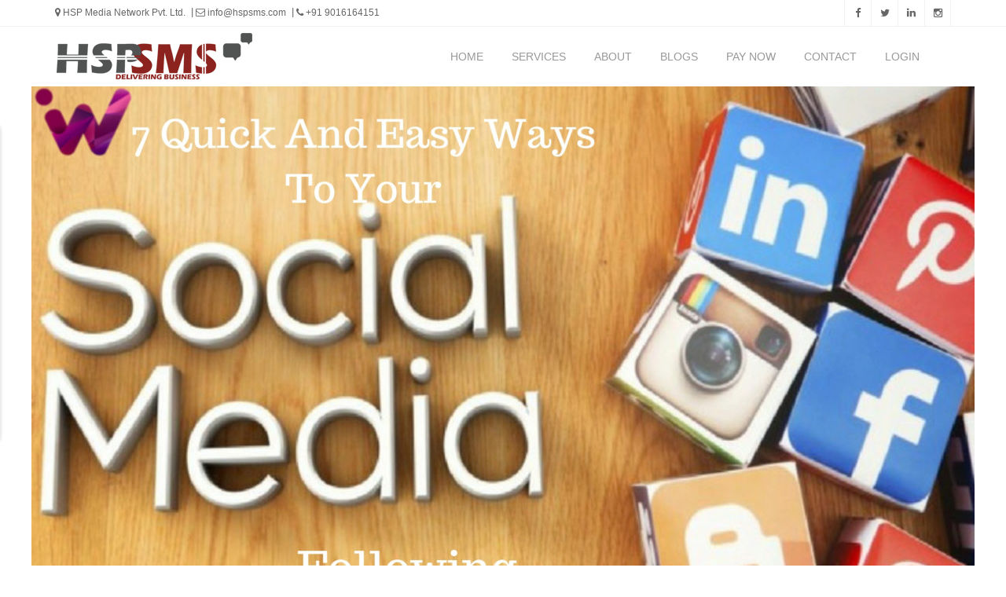

--- FILE ---
content_type: text/html; charset=UTF-8
request_url: https://hspsms.com/7-quick-and-easy-ways-to-your-social-media-following/
body_size: 11132
content:
<!doctype html>

<!--[if IE 8 ]><html class="ie ie8" lang="en"> <![endif]-->

<!--[if (gte IE 9)|!(IE)]><html lang="en" class="no-js"> <![endif]-->

<html lang="en">

<head>

<!-- Google Tag Manager -->
<script>(function(w,d,s,l,i){w[l]=w[l]||[];w[l].push({'gtm.start':
new Date().getTime(),event:'gtm.js'});var f=d.getElementsByTagName(s)[0],
j=d.createElement(s),dl=l!='dataLayer'?'&l='+l:'';j.async=true;j.src=
'https://www.googletagmanager.com/gtm.js?id='+i+dl;f.parentNode.insertBefore(j,f);
})(window,document,'script','dataLayer','GTM-K4M9RTJ');</script>
<!-- End Google Tag Manager -->

<script data-ad-client="ca-pub-5447381974357181" async src="https://pagead2.googlesyndication.com/pagead/js/adsbygoogle.js"></script>

<script>(function(html){html.className = html.className.replace(/\bno-js\b/,'js')})(document.documentElement);</script>
<title>7 Quick and Easy Ways To Your Social Media Following</title>

<!-- This site is optimized with the Yoast SEO plugin v3.3.1 - https://yoast.com/wordpress/plugins/seo/ -->
<meta name="description" content="Here are 7 easy methods to increase your social media following and giving the exposure your brand actually deserves."/>
<meta name="robots" content="noodp"/>
<meta name="keywords" content="Social Media, Social Media Following, Social Media Tricks"/>
<link rel="canonical" href="https://hspsms.com/7-quick-and-easy-ways-to-your-social-media-following/" />
<meta property="og:locale" content="en_US" />
<meta property="og:type" content="article" />
<meta property="og:title" content="7 Quick and Easy Ways To Your Social Media Following" />
<meta property="og:description" content="Here are 7 easy methods to increase your social media following and giving the exposure your brand actually deserves." />
<meta property="og:url" content="https://hspsms.com/7-quick-and-easy-ways-to-your-social-media-following/" />
<meta property="article:section" content="Blog_cat" />
<meta property="article:published_time" content="2018-10-08T12:53:01+00:00" />
<meta property="og:image" content="https://hspsms.com/wp-content/uploads/2018/10/7-Quick-and-Easy-Ways-To-Your-Social-Media-Following.jpg" />
<meta property="og:image:width" content="1920" />
<meta property="og:image:height" content="1080" />
<meta name="twitter:card" content="summary" />
<meta name="twitter:description" content="Here are 7 easy methods to increase your social media following and giving the exposure your brand actually deserves." />
<meta name="twitter:title" content="7 Quick and Easy Ways To Your Social Media Following" />
<meta name="twitter:image" content="https://hspsms.com/wp-content/uploads/2018/10/7-Quick-and-Easy-Ways-To-Your-Social-Media-Following.jpg" />
<!-- / Yoast SEO plugin. -->

<link rel="alternate" type="application/rss+xml" title=" &raquo; Feed" href="https://hspsms.com/feed/" />
<link rel="alternate" type="application/rss+xml" title=" &raquo; Comments Feed" href="https://hspsms.com/comments/feed/" />
<link rel="alternate" type="application/rss+xml" title=" &raquo; 7 Quick and Easy Ways To Your Social Media Following Comments Feed" href="https://hspsms.com/7-quick-and-easy-ways-to-your-social-media-following/feed/" />
		<script type="text/javascript">
			window._wpemojiSettings = {"baseUrl":"https:\/\/s.w.org\/images\/core\/emoji\/72x72\/","ext":".png","source":{"concatemoji":"https:\/\/hspsms.com\/wp-includes\/js\/wp-emoji-release.min.js?ver=4.5.32"}};
			!function(e,o,t){var a,n,r;function i(e){var t=o.createElement("script");t.src=e,t.type="text/javascript",o.getElementsByTagName("head")[0].appendChild(t)}for(r=Array("simple","flag","unicode8","diversity"),t.supports={everything:!0,everythingExceptFlag:!0},n=0;n<r.length;n++)t.supports[r[n]]=function(e){var t,a,n=o.createElement("canvas"),r=n.getContext&&n.getContext("2d"),i=String.fromCharCode;if(!r||!r.fillText)return!1;switch(r.textBaseline="top",r.font="600 32px Arial",e){case"flag":return r.fillText(i(55356,56806,55356,56826),0,0),3e3<n.toDataURL().length;case"diversity":return r.fillText(i(55356,57221),0,0),a=(t=r.getImageData(16,16,1,1).data)[0]+","+t[1]+","+t[2]+","+t[3],r.fillText(i(55356,57221,55356,57343),0,0),a!=(t=r.getImageData(16,16,1,1).data)[0]+","+t[1]+","+t[2]+","+t[3];case"simple":return r.fillText(i(55357,56835),0,0),0!==r.getImageData(16,16,1,1).data[0];case"unicode8":return r.fillText(i(55356,57135),0,0),0!==r.getImageData(16,16,1,1).data[0]}return!1}(r[n]),t.supports.everything=t.supports.everything&&t.supports[r[n]],"flag"!==r[n]&&(t.supports.everythingExceptFlag=t.supports.everythingExceptFlag&&t.supports[r[n]]);t.supports.everythingExceptFlag=t.supports.everythingExceptFlag&&!t.supports.flag,t.DOMReady=!1,t.readyCallback=function(){t.DOMReady=!0},t.supports.everything||(a=function(){t.readyCallback()},o.addEventListener?(o.addEventListener("DOMContentLoaded",a,!1),e.addEventListener("load",a,!1)):(e.attachEvent("onload",a),o.attachEvent("onreadystatechange",function(){"complete"===o.readyState&&t.readyCallback()})),(a=t.source||{}).concatemoji?i(a.concatemoji):a.wpemoji&&a.twemoji&&(i(a.twemoji),i(a.wpemoji)))}(window,document,window._wpemojiSettings);
		</script>
		<style type="text/css">
img.wp-smiley,
img.emoji {
	display: inline !important;
	border: none !important;
	box-shadow: none !important;
	height: 1em !important;
	width: 1em !important;
	margin: 0 .07em !important;
	vertical-align: -0.1em !important;
	background: none !important;
	padding: 0 !important;
}
</style>
<link rel='stylesheet' id='aptf-bxslider-css'  href='https://hspsms.com/wp-content/plugins/accesspress-twitter-feed/css/jquery.bxslider.css?ver=1.6.9' type='text/css' media='all' />
<link rel='stylesheet' id='aptf-front-css-css'  href='https://hspsms.com/wp-content/plugins/accesspress-twitter-feed/css/frontend.css?ver=1.6.9' type='text/css' media='all' />
<link rel='stylesheet' id='aptf-font-css-css'  href='https://hspsms.com/wp-content/plugins/accesspress-twitter-feed/css/fonts.css?ver=1.6.9' type='text/css' media='all' />
<link rel='stylesheet' id='contact-form-7-css'  href='https://hspsms.com/wp-content/plugins/contact-form-7/includes/css/styles.css?ver=4.4.2' type='text/css' media='all' />
<link rel='stylesheet' id='twentysixteen-fonts-css'  href='https://fonts.googleapis.com/css?family=Merriweather%3A400%2C700%2C900%2C400italic%2C700italic%2C900italic%7CMontserrat%3A400%2C700%7CInconsolata%3A400&#038;subset=latin%2Clatin-ext' type='text/css' media='all' />
<link rel='stylesheet' id='genericons-css'  href='https://hspsms.com/wp-content/themes/twentysixteen/genericons/genericons.css?ver=3.4.1' type='text/css' media='all' />
<link rel='stylesheet' id='twentysixteen-style-css'  href='https://hspsms.com/wp-content/themes/twentysixteen/style.css?ver=4.5.32' type='text/css' media='all' />
<!--[if lt IE 10]>
<link rel='stylesheet' id='twentysixteen-ie-css'  href='https://hspsms.com/wp-content/themes/twentysixteen/css/ie.css?ver=20160412' type='text/css' media='all' />
<![endif]-->
<!--[if lt IE 9]>
<link rel='stylesheet' id='twentysixteen-ie8-css'  href='https://hspsms.com/wp-content/themes/twentysixteen/css/ie8.css?ver=20160412' type='text/css' media='all' />
<![endif]-->
<!--[if lt IE 8]>
<link rel='stylesheet' id='twentysixteen-ie7-css'  href='https://hspsms.com/wp-content/themes/twentysixteen/css/ie7.css?ver=20160412' type='text/css' media='all' />
<![endif]-->
<!-- This site uses the Google Analytics by MonsterInsights plugin v6.1.7 - Using Analytics tracking - https://www.monsterinsights.com/ -->
<script type="text/javascript" data-cfasync="false">
	/* Function to detect opted out users */
	function __gaTrackerIsOptedOut() {
		return document.cookie.indexOf(disableStr + '=true') > -1;
	}

	/* Disable tracking if the opt-out cookie exists. */
	var disableStr = 'ga-disable-UA-73842659-1';
	if ( __gaTrackerIsOptedOut() ) {
		window[disableStr] = true;
	}

	/* Opt-out function */
	function __gaTrackerOptout() {
	  document.cookie = disableStr + '=true; expires=Thu, 31 Dec 2099 23:59:59 UTC; path=/';
	  window[disableStr] = true;
	}

	(function(i,s,o,g,r,a,m){i['GoogleAnalyticsObject']=r;i[r]=i[r]||function(){
		(i[r].q=i[r].q||[]).push(arguments)},i[r].l=1*new Date();a=s.createElement(o),
		m=s.getElementsByTagName(o)[0];a.async=1;a.src=g;m.parentNode.insertBefore(a,m)
	})(window,document,'script','//www.google-analytics.com/analytics.js','__gaTracker');

	__gaTracker('create', 'UA-73842659-1', 'auto');
	__gaTracker('set', 'forceSSL', true);
	__gaTracker('set', 'anonymizeIp', true);
	__gaTracker('send','pageview');
</script>
<!-- / Google Analytics by MonsterInsights -->
<script type='text/javascript' src='https://hspsms.com/wp-includes/js/jquery/jquery.js?ver=1.12.4'></script>
<script type='text/javascript' src='https://hspsms.com/wp-includes/js/jquery/jquery-migrate.min.js?ver=1.4.1'></script>
<script type='text/javascript' src='https://hspsms.com/wp-content/plugins/accesspress-twitter-feed/js/jquery.bxslider.min.js?ver=1.6.9'></script>
<script type='text/javascript' src='https://hspsms.com/wp-content/plugins/accesspress-twitter-feed/js/frontend.js?ver=1.6.9'></script>
<!--[if lt IE 9]>
<script type='text/javascript' src='https://hspsms.com/wp-content/themes/twentysixteen/js/html5.js?ver=3.7.3'></script>
<![endif]-->
<link rel='https://api.w.org/' href='https://hspsms.com/wp-json/' />
<link rel="EditURI" type="application/rsd+xml" title="RSD" href="https://hspsms.com/xmlrpc.php?rsd" />
<link rel="wlwmanifest" type="application/wlwmanifest+xml" href="https://hspsms.com/wp-includes/wlwmanifest.xml" /> 
<meta name="generator" content="WordPress 4.5.32" />
<link rel='shortlink' href='https://hspsms.com/?p=1137' />
<link rel="alternate" type="application/json+oembed" href="https://hspsms.com/wp-json/oembed/1.0/embed?url=https%3A%2F%2Fhspsms.com%2F7-quick-and-easy-ways-to-your-social-media-following%2F" />
<link rel="alternate" type="text/xml+oembed" href="https://hspsms.com/wp-json/oembed/1.0/embed?url=https%3A%2F%2Fhspsms.com%2F7-quick-and-easy-ways-to-your-social-media-following%2F&#038;format=xml" />
	<style type="text/css" id="twentysixteen-header-css">
		.site-branding {
			margin: 0 auto 0 0;
		}

		.site-branding .site-title,
		.site-description {
			clip: rect(1px, 1px, 1px, 1px);
			position: absolute;
		}
	</style>
	<meta charset="utf-8">

<!-- Responsive Metatag -->

<meta name="viewport" content="width=device-width, initial-scale=1, maximum-scale=1">
<meta name="google-site-verification" content="eGeyXwmVXptrZsbU3AoAMU77rakvXeDPFDh921SPpiI" />
<script data-ad-client="ca-pub-5447381974357181" async src="https://pagead2.googlesyndication.com/pagead/js/adsbygoogle.js"></script>
<!-- Bootstrap CSS  -->


<link rel="stylesheet" href="https://hspsms.com/wp-content/themes/twentysixteen/asset/css/bootstrap.min.css" type="text/css" media="screen">

<!-- Font Awesome CSS -->

<link rel="stylesheet" href="https://hspsms.com/wp-content/themes/twentysixteen/css/font-awesome.min.css" type="text/css" media="screen">

<!-- Slicknav -->

<link rel="stylesheet" type="text/css" href="https://hspsms.com/wp-content/themes/twentysixteen/css/slicknav.css" media="screen">

<!-- Margo CSS Styles  -->

<link rel="stylesheet" type="text/css" href="https://hspsms.com/wp-content/themes/twentysixteen/style.css" media="screen">

<!-- Responsive CSS Styles  -->

<link rel="stylesheet" type="text/css" href="https://hspsms.com/wp-content/themes/twentysixteen/css/responsive.css" media="screen">

<!-- Css3 Transitions Styles  -->

<link rel="stylesheet" type="text/css" href="https://hspsms.com/wp-content/themes/twentysixteen/css/animate.css" media="screen">

<!-- Color CSS Styles  -->

<link rel="stylesheet" type="text/css" href="https://hspsms.com/wp-content/themes/twentysixteen/css/colors/red.css" title="red" media="screen" />

<link rel="stylesheet" type="text/css" href="https://hspsms.com/wp-content/themes/twentysixteen/css/colors/jade.css" title="jade" media="screen" />

<link rel="stylesheet" type="text/css" href="https://hspsms.com/wp-content/themes/twentysixteen/css/colors/green.css" title="green" media="screen" />

<link rel="stylesheet" type="text/css" href="https://hspsms.com/wp-content/themes/twentysixteen/css/colors/blue.css" title="blue" media="screen" />

<link rel="stylesheet" type="text/css" href="https://hspsms.com/wp-content/themes/twentysixteen/css/colors/beige.css" title="beige" media="screen" />

<link rel="stylesheet" type="text/css" href="https://hspsms.com/wp-content/themes/twentysixteen/css/colors/cyan.css" title="cyan" media="screen" />

<link rel="stylesheet" type="text/css" href="https://hspsms.com/wp-content/themes/twentysixteen/css/colors/orange.css" title="orange" media="screen" />

<link rel="stylesheet" type="text/css" href="https://hspsms.com/wp-content/themes/twentysixteen/css/colors/peach.css" title="peach" media="screen" />

<link rel="stylesheet" type="text/css" href="https://hspsms.com/wp-content/themes/twentysixteen/css/colors/pink.css" title="pink" media="screen" />

<link rel="stylesheet" type="text/css" href="https://hspsms.com/wp-content/themes/twentysixteen/css/colors/purple.css" title="purple" media="screen" />

<link rel="stylesheet" type="text/css" href="https://hspsms.com/wp-content/themes/twentysixteen/css/colors/sky-blue.css" title="sky-blue" media="screen" />

<link rel="stylesheet" type="text/css" href="https://hspsms.com/wp-content/themes/twentysixteen/css/colors/yellow.css" title="yellow" media="screen" />

<!-- Margo JS  -->


<script type="text/javascript" src="https://hspsms.com/wp-content/themes/twentysixteen/js/jquery-2.1.4.min.js"></script>

<script type="text/javascript" src="https://hspsms.com/wp-content/themes/twentysixteen/js/jquery.migrate.js"></script>

<script type="text/javascript" src="https://hspsms.com/wp-content/themes/twentysixteen/js/modernizrr.js"></script>

<script type="text/javascript" src="https://hspsms.com/wp-content/themes/twentysixteen/asset/js/bootstrap.min.js"></script>

<script type="text/javascript" src="https://hspsms.com/wp-content/themes/twentysixteen/js/jquery.fitvids.js"></script>

<script type="text/javascript" src="https://hspsms.com/wp-content/themes/twentysixteen/js/owl.carousel.min.js"></script>

<script type="text/javascript" src="https://hspsms.com/wp-content/themes/twentysixteen/js/nivo-lightbox.min.js"></script>

<script type="text/javascript" src="https://hspsms.com/wp-content/themes/twentysixteen/js/jquery.isotope.min.js"></script>

<script type="text/javascript" src="https://hspsms.com/wp-content/themes/twentysixteen/js/jquery.appear.js"></script>

<script type="text/javascript" src="https://hspsms.com/wp-content/themes/twentysixteen/js/count-to.js"></script>

<script type="text/javascript" src="https://hspsms.com/wp-content/themes/twentysixteen/js/jquery.textillate.js"></script>

<script type="text/javascript" src="https://hspsms.com/wp-content/themes/twentysixteen/js/jquery.lettering.js"></script>

<script type="text/javascript" src="https://hspsms.com/wp-content/themes/twentysixteen/js/jquery.easypiechart.min.js"></script>

<script type="text/javascript" src="https://hspsms.com/wp-content/themes/twentysixteen/js/jquery.nicescroll.min.js"></script>

<script type="text/javascript" src="https://hspsms.com/wp-content/themes/twentysixteen/js/jquery.parallax.js"></script>

<script type="text/javascript" src="https://hspsms.com/wp-content/themes/twentysixteen/js/mediaelement-and-player.js"></script>

<script type="text/javascript" src="https://hspsms.com/wp-content/themes/twentysixteen/js/jquery.slicknav.js"></script>

<script type="text/javascript" src="https://hspsms.com/wp-content/themes/twentysixteen/js/insert_record.js"></script>



<!--[if IE 8]><script src="http://html5shiv.googlecode.com/svn/trunk/html5.js"></script><![endif]-->

<!--[if lt IE 9]><script src="http://html5shiv.googlecode.com/svn/trunk/html5.js"></script><![endif]-->



</head>

<body>

<!-- Google Tag Manager (noscript) -->
<noscript><iframe src="https://www.googletagmanager.com/ns.html?id=GTM-K4M9RTJ"
height="0" width="0" style="display:none;visibility:hidden"></iframe></noscript>
<!-- End Google Tag Manager (noscript) -->



<!----Start Leave/Stay Script---->

<script>

/*window.onbeforeunload = function(){

    return "Do you want to leave ?"

}



// A jQuery event (I think), which is triggered after "onbeforeunload"

$(window).unload(function(){

    //I will call my method

});
*/
</script>

<!----End   Leave/Stay Script---->



<!-- Full Body Container -->

<div id="container">

<!-- Start Header Section -->

<div class="hidden-header"></div>

<header class="clearfix">

  <!-- Start Top Bar -->

  <div class="top-bar">

    <div class="container">

      <div class="row">

        <div class="col-md-7">

          <!-- Start Contact Info -->

          <ul class="contact-details">

            <li><a href="#"><i class="fa fa-map-marker"></i> HSP Media Network Pvt. Ltd.</a> </li>

            <li><a href="#"><i class="fa fa-envelope-o"></i> <span class="__cf_email__" data-cfemail="d1b8bfb7be91b9a2a1a2bca2ffb2bebc">[email&#160;protected]</span></a> </li>

            <li><a href="#"><i class="fa fa-phone"></i> +91 9016164151</a> </li>

          </ul>

          <!-- End Contact Info -->

        </div>

        <!-- .col-md-6 -->

        <div class="col-md-5">

          <!-- Start Social Links -->

          <ul class="social-list">

            <li> <a class="facebook itl-tooltip" data-placement="bottom" title="Facebook" href="https://www.facebook.com/HSPMediaNetwork"><i class="fa fa-facebook"></i></a> </li>

            <li> <a class="twitter itl-tooltip" data-placement="bottom" title="Twitter" href="https://twitter.com/hspmedianetwork"><i class="fa fa-twitter"></i></a> </li>

            <li> <a class="linkdin itl-tooltip" data-placement="bottom" title="Linkedin" href="https://www.linkedin.com/company/hsp-media-network"><i class="fa fa-linkedin"></i></a> </li>

            <li> <a class="instgram itl-tooltip" data-placement="bottom" title="Instagram" href="https://www.instagram.com/hsp_media_network"><i class="fa fa-instagram"></i></a> </li>

           

          </ul>

          <!-- End Social Links -->

        </div>

        <!-- .col-md-6 -->

      </div>

      <!-- .row -->

    </div>

    <!-- .container -->

  </div>

  <!-- .top-bar -->

  <!-- End Top Bar -->

  <!-- Start  Logo & Naviagtion  -->

  <div class="navbar navbar-default navbar-top">

    <div class="container">

      <div class="navbar-header">

        <!-- Stat Toggle Nav Link For Mobiles -->

        <button type="button" class="navbar-toggle" data-toggle="collapse" data-target=".navbar-collapse"> <i class="fa fa-bars"></i> </button>

        <!-- End Toggle Nav Link For Mobiles -->

        <a class="navbar-brand" href="https://hspsms.com/"> <img alt="" src="https://hspsms.com/wp-content/themes/twentysixteen/images/logo-main.png" style="margin-top: -22px;padding: 1px;display: block;"> </a> </div>

      <div class="navbar-collapse collapse">

        <!-- Stat Search -->

        <div class="search-side"> <a class="show-search"><i class="fa fa-search"></i></a>

          <div class="search-form">

            <form autocomplete="off" role="search" method="get" class="searchform" action="#">

              <input type="text" value="" name="s" id="s" placeholder="Search the site...">

            </form>

          </div>

        </div>

        <!-- End Search -->

        <!-- Start Navigation List -->

        <!--<ul class="nav navbar-nav navbar-right">

          <li> <a class="active" href="">Home</a>

          <li> <a href="/about">About</a></li>

          <li> <a href="#">Shortcodes</a></li>

          <li> <a href="portfolio-3.html">Portfolio</a>

            <ul class="dropdown">

              <li><a href="portfolio-2.html">2 Columns</a> </li>

              <li><a href="portfolio-3.html">3 Columns</a> </li>

              <li><a href="portfolio-4.html">4 Columns</a> </li>

              <li><a href="single-project.html">Single Project</a> </li>

            </ul>

          </li>

          <li> <a href="blog.html">Blog</a>

            <ul class="dropdown">

              <li><a href="blog.html">Blog - right Sidebar</a> </li>

              <li><a href="blog-left-sidebar.html">Blog - Left Sidebar</a> </li>

              <li><a href="single-post.html">Blog Single Post</a> </li>

            </ul>

          </li>

          <li><a href="contact.html">Contact</a> </li>

        </ul>-->

		

		

		

		

		<div class="menu-menu-container"><ul id="menu-menu" class="nav navbar-nav navbar-right"><li id="menu-item-13" class="menu-item menu-item-type-post_type menu-item-object-page menu-item-13"><a href="https://hspsms.com/">HOME</a></li>
<li id="menu-item-384" class="menu-item menu-item-type-custom menu-item-object-custom menu-item-has-children menu-item-384"><a href="#">SERVICES</a>
<ul class="sub-menu">
	<li id="menu-item-93" class="menu-item menu-item-type-post_type menu-item-object-page menu-item-93"><a href="https://hspsms.com/bulk-sms-company/">BULK SMS &#038; VOICE SMS</a></li>
	<li id="menu-item-101" class="menu-item menu-item-type-post_type menu-item-object-page menu-item-101"><a href="https://hspsms.com/media-marketing-services/">MEDIA MARKETING</a></li>
	<li id="menu-item-1223" class="menu-item menu-item-type-post_type menu-item-object-page menu-item-1223"><a href="https://hspsms.com/social-media-marketing-services/">SOCIAL MEDIA MARKETING</a></li>
	<li id="menu-item-383" class="menu-item menu-item-type-post_type menu-item-object-page menu-item-383"><a href="https://hspsms.com/missed-call-alert-services-india/">MISSED CALL ALERT</a></li>
	<li id="menu-item-1081" class="menu-item menu-item-type-post_type menu-item-object-page menu-item-1081"><a href="https://hspsms.com/bulk-email-marketing-service/">BULK EMAIL MARKETING</a></li>
	<li id="menu-item-897" class="menu-item menu-item-type-post_type menu-item-object-page menu-item-897"><a href="https://hspsms.com/ivr-service-provider/">IVR</a></li>
	<li id="menu-item-900" class="menu-item menu-item-type-post_type menu-item-object-page menu-item-900"><a href="https://hspsms.com/toll-free-service-provider-india/">TOLLFREE</a></li>
	<li id="menu-item-1861" class="menu-item menu-item-type-custom menu-item-object-custom menu-item-home menu-item-1861"><a href="https://hspsms.com/">RCS</a></li>
</ul>
</li>
<li id="menu-item-12" class="menu-item menu-item-type-post_type menu-item-object-page menu-item-12"><a href="https://hspsms.com/about/">ABOUT</a></li>
<li id="menu-item-705" class="menu-item menu-item-type-post_type menu-item-object-page menu-item-705"><a href="https://hspsms.com/blogs/">BLOGS</a></li>
<li id="menu-item-232" class="menu-item menu-item-type-post_type menu-item-object-page menu-item-232"><a href="https://hspsms.com/pay-now/">PAY NOW</a></li>
<li id="menu-item-14" class="menu-item menu-item-type-post_type menu-item-object-page menu-item-14"><a href="https://hspsms.com/contact/">CONTACT</a></li>
<li id="menu-item-17" class="menu-item menu-item-type-custom menu-item-object-custom menu-item-has-children menu-item-17"><a href="#">LOGIN</a>
<ul class="sub-menu">
	<li id="menu-item-18" class="menu-item menu-item-type-custom menu-item-object-custom menu-item-18"><a href="http://sms.hspsms.com" onclick="__gaTracker('send', 'event', 'outbound-menu', 'http://sms.hspsms.com', 'Bulk SMS &#038; Voice SMS');" target="_blank">Bulk SMS &#038; Voice SMS</a></li>
	<li id="menu-item-19" class="menu-item menu-item-type-custom menu-item-object-custom menu-item-19"><a href="http://misscall.hspsms.com" onclick="__gaTracker('send', 'event', 'outbound-menu', 'http://misscall.hspsms.com', 'Misscall');" target="_blank">Misscall</a></li>
	<li id="menu-item-20" class="menu-item menu-item-type-custom menu-item-object-custom menu-item-20"><a href="http://misscall.hspsms.com" onclick="__gaTracker('send', 'event', 'outbound-menu', 'http://misscall.hspsms.com', 'Tollfree');" target="_blank">Tollfree</a></li>
	<li id="menu-item-875" class="menu-item menu-item-type-custom menu-item-object-custom menu-item-875"><a href="http://sms.hspsms.com/login" onclick="__gaTracker('send', 'event', 'outbound-menu', 'http://sms.hspsms.com/login', 'SMPP');" target="_blank">SMPP</a></li>
	<li id="menu-item-876" class="menu-item menu-item-type-custom menu-item-object-custom menu-item-876"><a href="http://misscall.hspsms.com/">IVR</a></li>
</ul>
</li>
</ul></div>
		

		

		

		

		

		

		

		

		

		

		

        <!-- End Navigation List -->

      </div>

    </div>

    <!-- Mobile Menu Start -->

    
	<div class="menu-menu-container"><ul id="menu-menu-1" class="wpb-mobile-menu"><li class="menu-item menu-item-type-post_type menu-item-object-page menu-item-13"><a href="https://hspsms.com/">HOME</a></li>
<li class="menu-item menu-item-type-custom menu-item-object-custom menu-item-has-children menu-item-384"><a href="#">SERVICES</a>
<ul class="sub-menu">
	<li class="menu-item menu-item-type-post_type menu-item-object-page menu-item-93"><a href="https://hspsms.com/bulk-sms-company/">BULK SMS &#038; VOICE SMS</a></li>
	<li class="menu-item menu-item-type-post_type menu-item-object-page menu-item-101"><a href="https://hspsms.com/media-marketing-services/">MEDIA MARKETING</a></li>
	<li class="menu-item menu-item-type-post_type menu-item-object-page menu-item-1223"><a href="https://hspsms.com/social-media-marketing-services/">SOCIAL MEDIA MARKETING</a></li>
	<li class="menu-item menu-item-type-post_type menu-item-object-page menu-item-383"><a href="https://hspsms.com/missed-call-alert-services-india/">MISSED CALL ALERT</a></li>
	<li class="menu-item menu-item-type-post_type menu-item-object-page menu-item-1081"><a href="https://hspsms.com/bulk-email-marketing-service/">BULK EMAIL MARKETING</a></li>
	<li class="menu-item menu-item-type-post_type menu-item-object-page menu-item-897"><a href="https://hspsms.com/ivr-service-provider/">IVR</a></li>
	<li class="menu-item menu-item-type-post_type menu-item-object-page menu-item-900"><a href="https://hspsms.com/toll-free-service-provider-india/">TOLLFREE</a></li>
	<li class="menu-item menu-item-type-custom menu-item-object-custom menu-item-home menu-item-1861"><a href="https://hspsms.com/">RCS</a></li>
</ul>
</li>
<li class="menu-item menu-item-type-post_type menu-item-object-page menu-item-12"><a href="https://hspsms.com/about/">ABOUT</a></li>
<li class="menu-item menu-item-type-post_type menu-item-object-page menu-item-705"><a href="https://hspsms.com/blogs/">BLOGS</a></li>
<li class="menu-item menu-item-type-post_type menu-item-object-page menu-item-232"><a href="https://hspsms.com/pay-now/">PAY NOW</a></li>
<li class="menu-item menu-item-type-post_type menu-item-object-page menu-item-14"><a href="https://hspsms.com/contact/">CONTACT</a></li>
<li class="menu-item menu-item-type-custom menu-item-object-custom menu-item-has-children menu-item-17"><a href="#">LOGIN</a>
<ul class="sub-menu">
	<li class="menu-item menu-item-type-custom menu-item-object-custom menu-item-18"><a href="http://sms.hspsms.com" onclick="__gaTracker('send', 'event', 'outbound-menu', 'http://sms.hspsms.com', 'Bulk SMS &#038; Voice SMS');" target="_blank">Bulk SMS &#038; Voice SMS</a></li>
	<li class="menu-item menu-item-type-custom menu-item-object-custom menu-item-19"><a href="http://misscall.hspsms.com" onclick="__gaTracker('send', 'event', 'outbound-menu', 'http://misscall.hspsms.com', 'Misscall');" target="_blank">Misscall</a></li>
	<li class="menu-item menu-item-type-custom menu-item-object-custom menu-item-20"><a href="http://misscall.hspsms.com" onclick="__gaTracker('send', 'event', 'outbound-menu', 'http://misscall.hspsms.com', 'Tollfree');" target="_blank">Tollfree</a></li>
	<li class="menu-item menu-item-type-custom menu-item-object-custom menu-item-875"><a href="http://sms.hspsms.com/login" onclick="__gaTracker('send', 'event', 'outbound-menu', 'http://sms.hspsms.com/login', 'SMPP');" target="_blank">SMPP</a></li>
	<li class="menu-item menu-item-type-custom menu-item-object-custom menu-item-876"><a href="http://misscall.hspsms.com/">IVR</a></li>
</ul>
</li>
</ul></div>
    <!-- Mobile Menu End -->

  </div>

  <!-- End Header Logo & Naviagtion -->

</header>

<!-- End Header Section -->


<div id="primary" class="content-area">
	<main id="main" class="site-main" role="main">
		
<article id="post-1137" class="post-1137 post type-post status-publish format-standard has-post-thumbnail hentry category-blog_cat category-digital-marketing category-social-media category-social-media-marketing">
	<header class="entry-header">
		<h1 class="entry-title">7 Quick and Easy Ways To Your Social Media Following</h1>	</header><!-- .entry-header -->

	
	
	<div class="post-thumbnail">
		<img width="1200" height="675" src="https://hspsms.com/wp-content/uploads/2018/10/7-Quick-and-Easy-Ways-To-Your-Social-Media-Following-1200x675.jpg" class="attachment-post-thumbnail size-post-thumbnail wp-post-image" alt="7 Quick and Easy Ways To Your Social Media Following" srcset="https://hspsms.com/wp-content/uploads/2018/10/7-Quick-and-Easy-Ways-To-Your-Social-Media-Following-1200x675.jpg 1200w, https://hspsms.com/wp-content/uploads/2018/10/7-Quick-and-Easy-Ways-To-Your-Social-Media-Following-300x169.jpg 300w, https://hspsms.com/wp-content/uploads/2018/10/7-Quick-and-Easy-Ways-To-Your-Social-Media-Following-768x432.jpg 768w, https://hspsms.com/wp-content/uploads/2018/10/7-Quick-and-Easy-Ways-To-Your-Social-Media-Following-1024x576.jpg 1024w" sizes="(max-width: 709px) 85vw, (max-width: 909px) 67vw, (max-width: 1362px) 88vw, 1200px" />	</div><!-- .post-thumbnail -->

	
	<div class="entry-content">
		<div class="container">
<p>&nbsp;</p>
<h1>7 Quick and Easy Ways To Your Social Media Following</h1>
<p>&nbsp;</p>
<p style="text-align: justify;">Being a digital marketer is not at all easy. It’s not about putting random posts online or trying to spam your customers with useless content. It is about connecting effectively with the people and giving greater exposure to your products and services. As the internet becomes the domain of the common citizen where he/she spends most of his time, there can be no other place where you can increase the exposure of your company. It also helps to improve the image of your company and gives the interactive vibe, making customers feel that your company is much more approachable and friendly.</p>
<p>&nbsp;</p>
<p style="text-align: justify;">However, in order to increase your brand exposure, you need to have a good social media following. It’s not enough to amass a large number of likes on your post. The likes should have substance, that is, people should be intrigued and not just casually ignoring your content. People need to feel that this product is indeed something worth taking out the time and checking it out on in the virtual world. And for that, there are a Couple Of Tips you can follow.</p>
<p>&nbsp;</p>
<p style="text-align: justify;">Here are 7 easy methods to increase your social media following and giving the exposure your brand actually deserves:-</p>
<p>&nbsp;</p>
<h2>1.	Do proper blogging</h2>
<p>&nbsp;</p>
<p style="text-align: justify;">Yes, you may sneer and laugh, but when your blog produces good content; people automatically tend to look up to your opinions and trust them without any afterthought. Make your reputation solid and trustworthy, so that you can publish related content and rake in the customers. Publish good well-curated blogs which increase your standards and make you an instant hit among the people.</p>
<p>&nbsp;</p>
<h2>2.	Provide proper content</h2>
<p>&nbsp;</p>
<p style="text-align: justify;">The level of your blogs should always be high. You cannot slip up and publish any mediocre content on your website. It will be a negative influence of the customers and increase your field of exposure.</p>
<p>&nbsp;</p>
<h2>3.	Connect and collaborate with other digital marketing executives</h2>
<p>&nbsp;</p>
<p style="text-align: justify;">Sometimes, getting a good social media following on your own is very difficult. But if you really want to do well, you can always look for a little help.  Connect with other well-known social media influencers and do a product review together, this will bring in a larger customer base which will start to follow and look you up in their daily travels in the digital plane.</p>
<p>&nbsp;</p>
<h2>4.	Use various kinds of tools to bring up your social media division</h2>
<p>&nbsp;</p>
<p style="text-align: justify;">Your social media division will require a lot of hard work and quite some effort in order to be connected to a huge customer base. But with the improvement in technology, you can have an easier life. Starting from using live stream to connect to various kinds of feedback apps, many other tools of the internet will come in handy while increasing your social media following.</p>
<p>&nbsp;</p>
<h2>5.	Send proper emails</h2>
<p>&nbsp;</p>
<p style="text-align: justify;">There is no dearth of emails a company executive can send in order to secure your attention for the product. However if you want to be different, you will have to rise above the rest of them. Send good emails with proper concise content, attractive deals, intriguing offers, so that you don’t make it to the trash box in one go.</p>
<p>&nbsp;</p>
<h2>6.	Optimize your posts</h2>
<p>&nbsp;</p>
<p style="text-align: justify;">Share your posts and tweets in a way that they have relevance with old posts hence, successfully keeping your company in a good loop.</p>
<p>&nbsp;</p>
<h2>7.	Start a trend or create a contest</h2>
<p>&nbsp;</p>
<p style="text-align: justify;">People love to apply online games and contests. Take advantage of the customer base’s vanity to create a trend they will want to follow or a game they would love to join.</p>
<p>&nbsp;<br />
<strong>About The Author</strong><br />
&nbsp;</p>
<p style="text-align: justify;">Kavya gajjar is a Marketing Manager at AIS Technolabs which is Web design and Development Company, helping global businesses to grow by <a href="https://www.aistechnolabs.com/social-media-marketing-services/" rel="noopener" target="_blank">Social Media Agency</a> Services. I would love to share thoughts on Social Media Marketing Services and Game Design Development etc.</p>
</div>
	</div><!-- .entry-content -->

	<footer class="entry-footer">
		<span class="byline"><span class="author vcard"><img alt='' src='https://secure.gravatar.com/avatar/62d3d3e1b68ef70b487e8c256301f2e5?s=49&#038;d=blank&#038;r=g' srcset='https://secure.gravatar.com/avatar/62d3d3e1b68ef70b487e8c256301f2e5?s=98&amp;d=blank&amp;r=g 2x' class='avatar avatar-49 photo' height='49' width='49' /><span class="screen-reader-text">Author </span> <a class="url fn n" href="https://hspsms.com/author/admin/">admin</a></span></span><span class="posted-on"><span class="screen-reader-text">Posted on </span><a href="https://hspsms.com/7-quick-and-easy-ways-to-your-social-media-following/" rel="bookmark"><time class="entry-date published updated" datetime="2018-10-08T12:53:01+00:00">October 8, 2018</time></a></span><span class="cat-links"><span class="screen-reader-text">Categories </span><a href="https://hspsms.com/category/blog_cat/" rel="category tag">Blog_cat</a>, <a href="https://hspsms.com/category/digital-marketing/" rel="category tag">Digital Marketing</a>, <a href="https://hspsms.com/category/social-media/" rel="category tag">Social Media</a>, <a href="https://hspsms.com/category/social-media-marketing/" rel="category tag">Social Media Marketing</a></span>			</footer><!-- .entry-footer -->
</article><!-- #post-## -->

<div id="comments" class="comments-area">

	
	
					<div id="respond" class="comment-respond">
			<h2 id="reply-title" class="comment-reply-title">Leave a Reply <small><a rel="nofollow" id="cancel-comment-reply-link" href="/7-quick-and-easy-ways-to-your-social-media-following/#respond" style="display:none;">Cancel reply</a></small></h2>				<form action="https://hspsms.com/wp-comments-post.php" method="post" id="commentform" class="comment-form" novalidate>
					<p class="comment-notes"><span id="email-notes">Your email address will not be published.</span></p><p class="comment-form-comment"><label for="comment">Comment</label> <textarea id="comment" name="comment" cols="45" rows="8" maxlength="65525" aria-required="true" required="required"></textarea></p><p class="comment-form-author"><label for="author">Name</label> <input id="author" name="author" type="text" value="" size="30" maxlength="245" /></p>
<p class="comment-form-email"><label for="email">Email</label> <input id="email" name="email" type="email" value="" size="30" maxlength="100" aria-describedby="email-notes" /></p>
<p class="comment-form-url"><label for="url">Website</label> <input id="url" name="url" type="url" value="" size="30" maxlength="200" /></p>
<p class="form-submit"><input name="submit" type="submit" id="submit" class="submit" value="Post Comment" /> <input type='hidden' name='comment_post_ID' value='1137' id='comment_post_ID' />
<input type='hidden' name='comment_parent' id='comment_parent' value='0' />
</p>				</form>
					</div><!-- #respond -->
		
</div><!-- .comments-area -->

	<nav class="navigation post-navigation" role="navigation">
		<h2 class="screen-reader-text">Post navigation</h2>
		<div class="nav-links"><div class="nav-previous"><a href="https://hspsms.com/6-innovative-tips-help-social-media-audience-research/" rel="prev"><span class="meta-nav" aria-hidden="true">Previous</span> <span class="screen-reader-text">Previous post:</span> <span class="post-title">6 Innovative Tips that Help Your Social Media Audience Research</span></a></div><div class="nav-next"><a href="https://hspsms.com/how-small-business-can-improve-website-traffic-fast/" rel="next"><span class="meta-nav" aria-hidden="true">Next</span> <span class="screen-reader-text">Next post:</span> <span class="post-title">How small business can improve website traffic fast?</span></a></div></div>
	</nav>
	</main><!-- .site-main -->

	
</div><!-- .content-area -->


<!-- Start Footer Section -->


    <footer>

      <div class="container">

        <div class="row footer-widgets">
          <!-- Start Subscribe & Social Links Widget -->

          <div class="col-md-3 col-xs-12">

            <div class="footer-widget contact-widget">

             <h4>Get in touch<span class="head-line"></span></h4>

              

              <ul>

                <li><span>Address:</span> HSP Media Network,
501 – Santorini square,
Abhishree Complex, Bh, Prernatirth Derasar Rd,
Opp star bazar,Jodhpur Village,
Ahmedabad,Gujarat 380015, INDIA
</li>

                <li><span>CIN:</span> U73100GJ2024PTC154376</li>
				
				<li><span>GSTIN:</span> 24AAHCH4982L1Z4</li>
				
				<li><span>Missed Call:</span> +91 9016164151</li>

                <li><span>Email:</span> <a href="/cdn-cgi/l/email-protection" class="__cf_email__" data-cfemail="97fef9f1f8d7ffe4e7e4fae4b9f4f8fa">[email&#160;protected]</a></li>

             

              </ul>

            </div>

            <div class="footer-widget social-widget">

              <h4>Follow Us<span class="head-line"></span></h4>

              <ul class="social-icons">

                <li>

                  <a class="facebook" href="https://www.facebook.com/HSPMediaNetwork"><i class="fa fa-facebook"></i></a>

                </li>

                <li>

                  <a class="twitter" href="https://twitter.com/hspsmsindia"><i class="fa fa-twitter"></i></a>

                </li>

              

                <li>

                  <a class="linkdin" href="https://www.linkedin.com/company/hsp-media-network"><i class="fa fa-linkedin"></i></a>

                </li>
              

                <li>

                  <a class="instgram" href="https://www.instagram.com/hsp_media_network/"><i class="fa fa-instagram"></i></a>

                </li>

             
              </ul>

            </div>

          </div>

          <!-- .col-md-3 -->

          <!-- End Subscribe & Social Links Widget -->





          <!-- Start Twitter Widget -->

          <div class="col-md-3 col-xs-12">

            <div class="footer-widget twitter-widget">

              <h4>Twitter Feed<span class="head-line"></span></h4>

              
			  
			  
			  <!--Second-->
			   <ul>

                <li>
					<section id="aptf_slider_widget-2" class="widget widget_aptf_slider_widget"><h2 class="widget-title">HSPSMS</h2><p>Twitter API Under Maintenance</p>
        
</section>                </li>

              </ul>
			  <!--End-->
			  
			  
			  
			  
			  
			  
			  
			  
			  
			  
			  
			  
			  
			  <ul>
			  	<li></li>
			 </ul>

            </div>

          </div>

          <!-- .col-md-3 -->

          <!-- End Twitter Widget -->





          <!-- Start Flickr Widget -->

          <div class="col-md-3 col-xs-12">

            <!--<div class="footer-widget flickr-widget" style="padding-left: 80px;">-->
				<div class="footer-widget style="padding-left: 80px;">
		
              <h4>Links<span class="head-line"></span></h4>

              <ul class="flickr-list">

                <li>

                  <a href="https://hspsms.com/" class="lightbox">
					Home
                    
                  </a>

                </li>

                <li>

                  <a href="https://hspsms.com/about/" class="lightbox">

                    About

                  </a>

                </li>

                <li>

                  <a href="https://hspsms.com/bulk-sms-company/" class="lightbox">

                    Services

                  </a>

                </li>

                <li>

                  <a href="#" class="lightbox">

                    

                  </a>

                </li>

                <li>

                  <a href="#" class="lightbox">

                    

                  </a>

                </li>

                <li>

                  <a href="#" class="lightbox">


                  </a>

                </li>

                <li>

                  <a href="#" class="lightbox">

                  </a>

                </li>

                <li>

                  <a href="#" class="lightbox">

                  </a>

                </li>

                <li>

                  <a href="#" class="lightbox">
                  </a>

                </li>

              </ul>

            </div>

          </div>

          <!-- .col-md-3 -->

          <!-- End Flickr Widget -->





          <!-- Start Contact Widget -->

          <div class="col-md-3 col-xs-12">

            <div class="footer-widget contact-widget">

             <h4>Android Revolution<span class="head-line"></span></h4>

              

              <ul>

                <li><span>One of the 1st in India. Android Application for Bulk SMS</span>

                <li>We are proud to introduce our own Android App. Also get first of its kind white label Android Application.</li>

              

                <li><a href="https://play.google.com/store/apps/details?id=com.hsp.sms"><img alt=""  src="https://hspsms.com/wp-content/themes/twentysixteen/images/ar2.png"></a></li>

              

             </ul>

            </div>

          </div>

          <!-- .col-md-3 -->

          <!-- End Contact Widget -->





        </div>

        <!-- .row -->



        <!-- Start Copyright -->

        <div class="copyright-section">

          <div class="row">

            <div class="col-md-6">

              <p>&copy; 2015-2024 HSP Media Network - All Rights Reserved</p>

            </div>

            <!-- .col-md-6 -->

            <div class="col-md-6">

              <ul class="footer-nav">
			  
				<li><a href="https://hspsms.com/privacy-policy/">Privacy Policy</a>

                </li>

                <li><a href="https://hspsms.com/wp-content/uploads/2016/06/Undertaking-for-Transaction-Route-for-SMS-Account-Under-NCCPR.doc">NDA 1</a>

                </li>

                <li><a href="https://hspsms.com/wp-content/uploads/2016/06/undertaking-sms.docx">NDA 2</a>

                </li>

                <li><a href="https://hspsms.com/terms-conditions/">Terms & condition</a>

                </li>

              </ul>

            </div>

            <!-- .col-md-6 -->

          </div>

          <!-- .row -->

        </div>

        <!-- End Copyright -->



      </div>

    </footer>

    <!-- End Footer Section -->





  </div>

  <!-- End Full Body Container -->



  <!-- Go To Top Link -->

  <a href="#" class="back-to-top"><i class="fa fa-angle-up"></i></a>



  <div id="loader">

    <div class="spinner">

      <div class="dot1"></div>

      <div class="dot2"></div>

    </div>

  </div>



  <!-- Style Switcher -->

  <div class="switcher-box">

    <a class="open-switcher show-switcher"><i class="fa fa-cog fa-2x"></i></a>

    <h4>Style Switcher</h4>

    <span>12 Predefined Color Skins</span>

    <ul class="colors-list">

      <li>

        <a onClick="setActiveStyleSheet('blue'); return false;" title="Blue" class="blue"></a>

      </li>

      <li>

        <a onClick="setActiveStyleSheet('sky-blue'); return false;" title="Sky Blue" class="sky-blue"></a>

      </li>

      <li>

        <a onClick="setActiveStyleSheet('cyan'); return false;" title="Cyan" class="cyan"></a>

      </li>

      <li>

        <a onClick="setActiveStyleSheet('jade'); return false;" title="Jade" class="jade"></a>

      </li>

      <li>

        <a onClick="setActiveStyleSheet('green'); return false;" title="Green" class="green"></a>

      </li>

      <li>

        <a onClick="setActiveStyleSheet('purple'); return false;" title="Purple" class="purple"></a>

      </li>

      <li>

        <a onClick="setActiveStyleSheet('pink'); return false;" title="Pink" class="pink"></a>

      </li>

      <li>

        <a onClick="setActiveStyleSheet('red'); return false;" title="Red" class="red"></a>

      </li>

      <li>

        <a onClick="setActiveStyleSheet('orange'); return false;" title="Orange" class="orange"></a>

      </li>

      <li>

        <a onClick="setActiveStyleSheet('yellow'); return false;" title="Yellow" class="yellow"></a>

      </li>

      <li>

        <a onClick="setActiveStyleSheet('peach'); return false;" title="Peach" class="peach"></a>

      </li>

      <li>

        <a onClick="setActiveStyleSheet('beige'); return false;" title="Biege" class="beige"></a>

      </li>

    </ul>

    <span>Top Bar Color</span>

    <select id="topbar-style" class="topbar-style">

      <option value="1">Light (Default)</option>

      <option value="2">Dark</option>

      <option value="3">Color</option>

    </select>

    <span>Layout Style</span>

    <select id="layout-style" class="layout-style">

      <option value="1">Wide</option>

      <option value="2">Boxed</option>

    </select>

    <span>Patterns for Boxed Version</span>

    <ul class="bg-list">

      <li>

        <a href="#" class="bg1"></a>

      </li>

      <li>

        <a href="#" class="bg2"></a>

      </li>

      <li>

        <a href="#" class="bg3"></a>

      </li>

      <li>

        <a href="#" class="bg4"></a>

      </li>

      <li>

        <a href="#" class="bg5"></a>

      </li>

      <li>

        <a href="#" class="bg6"></a>

      </li>

      <li>

        <a href="#" class="bg7"></a>

      </li>

      <li>

        <a href="#" class="bg8"></a>

      </li>

      <li>

        <a href="#" class="bg9"></a>

      </li>

      <li>

        <a href="#" class="bg10"></a>

      </li>

      <li>

        <a href="#" class="bg11"></a>

      </li>

      <li>

        <a href="#" class="bg12"></a>

      </li>

      <li>

        <a href="#" class="bg13"></a>

      </li>

      <li>

        <a href="#" class="bg14"></a>

      </li>

    </ul>

  </div>


  <script data-cfasync="false" src="/cdn-cgi/scripts/5c5dd728/cloudflare-static/email-decode.min.js"></script><script type="text/javascript" src="https://hspsms.com/wp-content/themes/twentysixteen/js/script.js"></script>
<script defer src="https://static.cloudflareinsights.com/beacon.min.js/vcd15cbe7772f49c399c6a5babf22c1241717689176015" integrity="sha512-ZpsOmlRQV6y907TI0dKBHq9Md29nnaEIPlkf84rnaERnq6zvWvPUqr2ft8M1aS28oN72PdrCzSjY4U6VaAw1EQ==" data-cf-beacon='{"version":"2024.11.0","token":"c0a48e554fea4469b2e981eb95dd70d7","r":1,"server_timing":{"name":{"cfCacheStatus":true,"cfEdge":true,"cfExtPri":true,"cfL4":true,"cfOrigin":true,"cfSpeedBrain":true},"location_startswith":null}}' crossorigin="anonymous"></script>
</body>



</html>

--- FILE ---
content_type: text/html; charset=utf-8
request_url: https://www.google.com/recaptcha/api2/aframe
body_size: 184
content:
<!DOCTYPE HTML><html><head><meta http-equiv="content-type" content="text/html; charset=UTF-8"></head><body><script nonce="093zJXVaft09WYfaYTEB3Q">/** Anti-fraud and anti-abuse applications only. See google.com/recaptcha */ try{var clients={'sodar':'https://pagead2.googlesyndication.com/pagead/sodar?'};window.addEventListener("message",function(a){try{if(a.source===window.parent){var b=JSON.parse(a.data);var c=clients[b['id']];if(c){var d=document.createElement('img');d.src=c+b['params']+'&rc='+(localStorage.getItem("rc::a")?sessionStorage.getItem("rc::b"):"");window.document.body.appendChild(d);sessionStorage.setItem("rc::e",parseInt(sessionStorage.getItem("rc::e")||0)+1);localStorage.setItem("rc::h",'1768894212427');}}}catch(b){}});window.parent.postMessage("_grecaptcha_ready", "*");}catch(b){}</script></body></html>

--- FILE ---
content_type: text/css
request_url: https://hspsms.com/wp-content/themes/twentysixteen/css/colors/jade.css
body_size: 667
content:
a {
    color: #0bb586;
}

.accent-color {
	color: #0bb586;
}

.accent-color-bg {
	background-color: #0bb586;
}

.top-bar a:hover {
	color: #0bb586;
}

.section-overlay {
	background: rgba(11, 181, 134, 0.4);
}

.top-bar.color-bar {
	background-color: #0bb586;
}

.service-box .read-more {
	color: #0bb586;
}

a.main-button, input[type="submit"] {
	background-color: #0bb586;
}
.slicknav_btn {
  border-color: #0bb586;
}
.slicknav_btn:hover {
  background: #0bb586;
}
.slicknav_menu .slicknav_icon-bar {
  background: #0bb586;
}
.slicknav_nav a:hover,
.slicknav_nav .active {
  color: #0bb586;
}
.navbar-default .navbar-nav > li:hover > a,
.navbar-default .navbar-nav > li > a.active {
	color: #0bb586;
}

.dropdown > li:hover > a, .sup-dropdown li:hover > a {
	color: #0bb586;
}

.navbar-default .navbar-nav > li > a:after {
	background-color: #0bb586;
}

.navbar-default .navbar-nav > li > a.active, .navbar-default .navbar-nav > li:hover > a {
	border-color: #0bb586;
}

.dropdown  li a.active, .sup-dropdown li a.active {
	color: #0bb586;
}

ul.breadcrumbs li a:hover {
    color: #0bb586;
}

.full-width-recent-projects .portfolio-item:hover .portfolio-thumb .thumb-overlay {
	background-color: #0bb586;
}

.tp-caption.color-bg {
	background-color: #0bb586;
}

.team-member .member-socail a.mail:hover i {
	background-color: #0bb586;
}

.post-share a.mail:hover {
	background-color: #0bb586;
}

.progress .progress-bar.progress-bar-primary {
	background-color: #0bb586;
}

.latest-posts-classic .left-meta-post .post-type i {
	background-color: #0bb586;
}

.latest-posts-classic .post-title a:hover {
	color: #0bb586;
}

.latest-posts-classic .read-more {
	color: #0bb586;
}

.panel-title a {
	color: #0bb586;
}

.panel-title a:hover {
	color: #0bb586;
}

.milestone-block .milestone-icon {
	background-color: #0bb586;
}

.milestone-block .milestone-icon:after {
	background-color: #0bb586;
}

.milestone-block .milestone-number {
	color: #0bb586;
}

.pricing-tables .pricing-table.highlight-plan .plan-name h3 {
	//color: #0bb586;
}

.pricing-tables .pricing-table.highlight-plan .plan-signup {
    background-color: #0bb586;
}

.pricing-tables .pricing-table.highlight-plan .plan-name {
	background-color: #0bb586;
}

.btn-system {
	background-color: #0bb586;
}

.btn-system.border-btn {
	border-color: #0bb586;
	color: #0bb586;
}

.btn-system.border-btn:hover {
	background-color: #0bb586;
}

.btn-system.border-btn.btn-wite:hover {
	color: #0bb586;
}

.btn-system.btn-wite{
	color: #0bb586;
}

ul.icons-list li i {
	color: #0bb586;
}

.nav-tabs > li > a:hover, .nav-tabs > li > a:focus {
	background-color: #0bb586;
}

.nav-tabs > li.active > a, .nav-tabs > li.active > a:hover {
	color: #0bb586;
}

.icon-small {
	text-shadow: 0 0 0 #0bb586;
}

.icon-small:hover, .service-box:hover .icon-small {
	color: #0bb586;
}
.icon-medium {
	text-shadow: 0 0 0 #0bb586;
}

.icon-medium:hover, .service-box:hover .icon-medium {
	color: #0bb586;
}

.icon-large {
	text-shadow: 0 0 0 #0bb586;
}

.icon-large:hover, .service-box:hover .icon-large {
	color: #0bb586;
}

.icon-effect-1 {
	box-shadow: 0 0 0 3px #0bb586;
	-o-box-shadow: 0 0 0 3px #0bb586;
	-moz-box-shadow: 0 0 0 3px #0bb586;
  	-webkit-box-shadow: 0 0 0 3px #0bb586;
}

.icon-effect-1:after {
	background-color: #0bb586;
}

.icon-effect-1:hover, .service-box:hover .icon-effect-1 {
	color: #0bb586;
}

.icon-effect-2 {
	color: #0bb586;
	box-shadow: 0 0 0 3px #0bb586;
	-o-box-shadow: 0 0 0 3px #0bb586;
	-moz-box-shadow: 0 0 0 3px #0bb586;
  	-webkit-box-shadow: 0 0 0 3px #0bb586;
}

.icon-effect-2:after {
	background-color: #0bb586;
}

.icon-effect-3 {
	color: #0bb586;
	box-shadow: 0 0 0 3px #0bb586;
	-o-box-shadow: 0 0 0 3px #0bb586;
	-moz-box-shadow: 0 0 0 3px #0bb586;
  	-webkit-box-shadow: 0 0 0 3px #0bb586;
}

.icon-effect-4 {
	color: #0bb586;
	box-shadow: 0 0 0 3px #0bb586;
	-o-box-shadow: 0 0 0 3px #0bb586;
	-moz-box-shadow: 0 0 0 3px #0bb586;
  	-webkit-box-shadow: 0 0 0 3px #0bb586;
}

.icon-effect-5 {
	color: #0bb586;
	box-shadow: 0 0 0 3px #0bb586;
	-o-box-shadow: 0 0 0 3px #0bb586;
	-moz-box-shadow: 0 0 0 3px #0bb586;
  	-webkit-box-shadow: 0 0 0 3px #0bb586;
}

.icon-effect-6 {
	color: #0bb586;
	box-shadow: 0 0 0 3px #0bb586;
	-o-box-shadow: 0 0 0 3px #0bb586;
	-moz-box-shadow: 0 0 0 3px #0bb586;
  	-webkit-box-shadow: 0 0 0 3px #0bb586;
}

.team-member .member-photo .member-name span {
	background-color: #0bb586;
}

.classic-title span {
	border-bottom-color: #0bb586;
}

.portfolio-filter li a:hover {
	color: #0bb586;
}

.portfolio-filter li a.selected {
	border-color: #0bb586;
	background-color: #0bb586;
}

.portfolio-item:hover .portfolio-details h4 {
	color: #0bb586;
}

.project-content h4 span {
	border-bottom-color: #0bb586;
}

.recent-projects h4.title span {
	border-bottom-color: #0bb586;
}

ul.post-meta li a:hover {
	color: #0bb586;
}

#pagination span.current {
	border-color: #0bb586;
	background-color: #0bb586;
}

#pagination a:hover {
	color: #0bb586;
}

.post-tags-list a:hover {
	background-color: #0bb586;
}

.post-share a.mail {
	background-color: #0bb586;
}

.sidebar a:hover {
	color: #0bb586;
}

.widget-search .search-btn {
	background-color: #0bb586;
}

.sidebar .tagcloud a:hover {
    background-color: #0bb586;
}

.back-to-top:hover i {
    background-color: #0bb586;
}

.touch-slider .owl-controls.clickable .owl-buttons div:hover {
	background-color: #0bb586;
}

.touch-carousel .owl-controls.clickable .owl-buttons div:hover {
	background-color: #0bb586;
}

.testimonials-carousel .owl-controls.clickable .owl-buttons div {
	background-color: #0bb586;
}

.testimonials-carousel .owl-controls.clickable .owl-buttons div:hover i {
	color: #0bb586;
}


#portfolio-list li .portfolio-item-content {
    background: rgba(11, 181, 134, 0.9);
}

.services-3-icon i {
    background-color: #0bb586;
}

.services-2-icon i {
    background-color: #0bb586;
}

#main-slide .animated2 strong {
    color: #0bb586;
}
#main-slide .animated4 strong {
    color: #0bb586;
}
#main-slide .animated7 strong {
    color: #0bb586;
}

#main-slide .carousel-control i:hover{
	background-color: #0bb586;
}
.slider.btn {
    background-color: #0bb586;
}

#main-slide .carousel-indicators .active {
    background-color: #0bb586;
}


.counter-item i {
    color: #0bb586;
}

.timer {
    color: #0bb586;
}

.progress-bar {
    background-color: #0bb586;
}

.team-member.modern .member-photo:after {
    background-color: #0bb586;
}


.twitter-widget a {
	color: #0bb586;
}

.dot1, .dot2 {
    background-color: #0bb586;
}

--- FILE ---
content_type: text/css
request_url: https://hspsms.com/wp-content/themes/twentysixteen/css/colors/green.css
body_size: 657
content:
a {
    color: #94c523;
}

.accent-color {
	color: #94c523;
}

.accent-color-bg {
	background-color: #94c523;
}

.top-bar a:hover {
	color: #94c523;
}

.section-overlay {
	background-color: #94c523;
}

.top-bar.color-bar {
	background-color: #94c523;
}

.service-box .read-more {
	color: #94c523;
}

a.main-button, input[type="submit"] {
	background-color: #94c523;
}
.slicknav_btn {
  border-color: #94c523;
}
.slicknav_btn:hover {
  background: #94c523;
}
.slicknav_menu .slicknav_icon-bar {
  background: #94c523;
}
.slicknav_nav a:hover,
.slicknav_nav .active {
  color: #94c523;
}
.navbar-default .navbar-nav > li:hover > a,
.navbar-default .navbar-nav > li > a.active {
	color: #94c523;
}

.dropdown > li:hover > a, .sup-dropdown li:hover > a {
	color: #94c523;
}

.navbar-default .navbar-nav > li > a:after {
	background-color: #94c523;
}

.navbar-default .navbar-nav > li > a.active, .navbar-default .navbar-nav > li:hover > a {
	border-color: #94c523;
}

.dropdown  li a.active, .sup-dropdown li a.active {
	color: #94c523;
}

ul.breadcrumbs li a:hover {
    color: #94c523;
}

.full-width-recent-projects .portfolio-item:hover .portfolio-thumb .thumb-overlay {
	background-color: #94c523;
}

.tp-caption.color-bg {
	background-color: #94c523;
}

.team-member .member-socail a.mail:hover i {
	background-color: #94c523;
}

.post-share a.mail:hover {
	background-color: #94c523;
}

.progress .progress-bar.progress-bar-primary {
	background-color: #94c523;
}

.latest-posts-classic .left-meta-post .post-type i {
	background-color: #94c523;
}

.latest-posts-classic .post-title a:hover {
	color: #94c523;
}

.latest-posts-classic .read-more {
	color: #94c523;
}

.panel-title a {
	color: #94c523;
}

.panel-title a:hover {
	color: #94c523;
}

.milestone-block .milestone-icon {
	background-color: #94c523;
}

.milestone-block .milestone-icon:after {
	background-color: #94c523;
}

.milestone-block .milestone-number {
	color: #94c523;
}

.pricing-tables .pricing-table.highlight-plan .plan-name h3 {
	//color: #94c523;
}

.pricing-tables .pricing-table.highlight-plan .plan-signup {
    background-color: #94c523;
}

.pricing-tables .pricing-table.highlight-plan .plan-name {
	background-color: #94c523;
}

.btn-system {
	background-color: #94c523;
}

.btn-system.border-btn {
	border-color: #94c523;
	color: #94c523;
}

.btn-system.border-btn:hover {
	background-color: #94c523;
}

.btn-system.border-btn.btn-wite:hover {
	color: #94c523;
}

.btn-system.btn-wite{
	color: #94c523;
}

ul.icons-list li i {
	color: #94c523;
}

.nav-tabs > li > a:hover, .nav-tabs > li > a:focus {
	background-color: #94c523;
}

.nav-tabs > li.active > a, .nav-tabs > li.active > a:hover {
	color: #94c523;
}

.icon-small {
	text-shadow: 0 0 0 #94c523;
}

.icon-small:hover, .service-box:hover .icon-small {
	color: #94c523;
}
.icon-medium {
	text-shadow: 0 0 0 #94c523;
}

.icon-medium:hover, .service-box:hover .icon-medium {
	color: #94c523;
}

.icon-large {
	text-shadow: 0 0 0 #94c523;
}

.icon-large:hover, .service-box:hover .icon-large {
	color: #94c523;
}

.icon-effect-1 {
	box-shadow: 0 0 0 3px #94c523;
	-o-box-shadow: 0 0 0 3px #94c523;
	-moz-box-shadow: 0 0 0 3px #94c523;
  	-webkit-box-shadow: 0 0 0 3px #94c523;
}

.icon-effect-1:after {
	background-color: #94c523;
}

.icon-effect-1:hover, .service-box:hover .icon-effect-1 {
	color: #94c523;
}

.icon-effect-2 {
	color: #94c523;
	box-shadow: 0 0 0 3px #94c523;
	-o-box-shadow: 0 0 0 3px #94c523;
	-moz-box-shadow: 0 0 0 3px #94c523;
  	-webkit-box-shadow: 0 0 0 3px #94c523;
}

.icon-effect-2:after {
	background-color: #94c523;
}

.icon-effect-3 {
	color: #94c523;
	box-shadow: 0 0 0 3px #94c523;
	-o-box-shadow: 0 0 0 3px #94c523;
	-moz-box-shadow: 0 0 0 3px #94c523;
  	-webkit-box-shadow: 0 0 0 3px #94c523;
}

.icon-effect-4 {
	color: #94c523;
	box-shadow: 0 0 0 3px #94c523;
	-o-box-shadow: 0 0 0 3px #94c523;
	-moz-box-shadow: 0 0 0 3px #94c523;
  	-webkit-box-shadow: 0 0 0 3px #94c523;
}

.icon-effect-5 {
	color: #94c523;
	box-shadow: 0 0 0 3px #94c523;
	-o-box-shadow: 0 0 0 3px #94c523;
	-moz-box-shadow: 0 0 0 3px #94c523;
  	-webkit-box-shadow: 0 0 0 3px #94c523;
}

.icon-effect-6 {
	color: #94c523;
	box-shadow: 0 0 0 3px #94c523;
	-o-box-shadow: 0 0 0 3px #94c523;
	-moz-box-shadow: 0 0 0 3px #94c523;
  	-webkit-box-shadow: 0 0 0 3px #94c523;
}

.team-member .member-photo .member-name span {
	background-color: #94c523;
}

.classic-title span {
	border-bottom-color: #94c523;
}

.portfolio-filter li a:hover {
	color: #94c523;
}

.portfolio-filter li a.selected {
	border-color: #94c523;
	background-color: #94c523;
}

.portfolio-item:hover .portfolio-details h4 {
	color: #94c523;
}

.project-content h4 span {
	border-bottom-color: #94c523;
}

.recent-projects h4.title span {
	border-bottom-color: #94c523;
}

ul.post-meta li a:hover {
	color: #94c523;
}

#pagination span.current {
	border-color: #94c523;
	background-color: #94c523;
}

#pagination a:hover {
	color: #94c523;
}

.post-tags-list a:hover {
	background-color: #94c523;
}

.post-share a.mail {
	background-color: #94c523;
}

.sidebar a:hover {
	color: #94c523;
}

.widget-search .search-btn {
	background-color: #94c523;
}

.sidebar .tagcloud a:hover {
    background-color: #94c523;
}

.back-to-top:hover i {
    background-color: #94c523;
}

.touch-slider .owl-controls.clickable .owl-buttons div:hover {
	background-color: #94c523;
}

.touch-carousel .owl-controls.clickable .owl-buttons div:hover {
	background-color: #94c523;
}

.testimonials-carousel .owl-controls.clickable .owl-buttons div {
	background-color: #94c523;
}

.testimonials-carousel .owl-controls.clickable .owl-buttons div:hover i {
	color: #94c523;
}


#portfolio-list li .portfolio-item-content {
    background: rgba(148, 197, 35, 0.9);
}

.services-3-icon i {
    background-color: #94c523;
}

.services-2-icon i {
    background-color: #94c523;
}

#main-slide .animated2 strong {
    color: #94c523;
}
#main-slide .animated4 strong {
    color: #94c523;
}
#main-slide .animated7 strong {
    color: #94c523;
}

#main-slide .carousel-control i:hover{
	background-color: #94c523;
}
.slider.btn {
    background-color: #94c523;
}

#main-slide .carousel-indicators .active {
    background-color: #94c523;
}


.counter-item i {
    color: #94c523;
}

.timer {
    color: #94c523;
}

.progress-bar {
    background-color: #94c523;
}

.team-member.modern .member-photo:after {
    background-color: #94c523;
}


.twitter-widget a {
	color: #94c523;
}

.dot1, .dot2 {
    background-color: #94c523;
}

--- FILE ---
content_type: text/css
request_url: https://hspsms.com/wp-content/themes/twentysixteen/css/colors/orange.css
body_size: 657
content:
a {
    color: #f36510;
}

.accent-color {
	color: #f36510;
}

.accent-color-bg {
	background-color: #f36510;
}

.top-bar a:hover {
	color: #f36510;
}

.section-overlay {
	background-color: #f36510;
}

.top-bar.color-bar {
	background-color: #f36510;
}

.service-box .read-more {
	color: #f36510;
}

a.main-button, input[type="submit"] {
	background-color: #f36510;
}
.slicknav_btn {
  border-color: #f36510;
}
.slicknav_btn:hover {
  background: #f36510;
}
.slicknav_menu .slicknav_icon-bar {
  background: #f36510;
}
.slicknav_nav a:hover,
.slicknav_nav .active {
  color: #f36510;
}
.navbar-default .navbar-nav > li:hover > a,
.navbar-default .navbar-nav > li > a.active {
	color: #f36510;
}

.dropdown > li:hover > a, .sup-dropdown li:hover > a {
	color: #f36510;
}

.navbar-default .navbar-nav > li > a:after {
	background-color: #f36510;
}

.navbar-default .navbar-nav > li > a.active, .navbar-default .navbar-nav > li:hover > a {
	border-color: #f36510;
}

.dropdown  li a.active, .sup-dropdown li a.active {
	color: #f36510;
}

ul.breadcrumbs li a:hover {
    color: #f36510;
}

.full-width-recent-projects .portfolio-item:hover .portfolio-thumb .thumb-overlay {
	background-color: #f36510;
}

.tp-caption.color-bg {
	background-color: #f36510;
}

.team-member .member-socail a.mail:hover i {
	background-color: #f36510;
}

.post-share a.mail:hover {
	background-color: #f36510;
}

.progress .progress-bar.progress-bar-primary {
	background-color: #f36510;
}

.latest-posts-classic .left-meta-post .post-type i {
	background-color: #f36510;
}

.latest-posts-classic .post-title a:hover {
	color: #f36510;
}

.latest-posts-classic .read-more {
	color: #f36510;
}

.panel-title a {
	color: #f36510;
}

.panel-title a:hover {
	color: #f36510;
}

.milestone-block .milestone-icon {
	background-color: #f36510;
}

.milestone-block .milestone-icon:after {
	background-color: #f36510;
}

.milestone-block .milestone-number {
	color: #f36510;
}

.pricing-tables .pricing-table.highlight-plan .plan-name h3 {
	//color: #f36510;
}

.pricing-tables .pricing-table.highlight-plan .plan-signup {
    background-color: #f36510;
}

.pricing-tables .pricing-table.highlight-plan .plan-name {
	background-color: #f36510;
}

.btn-system {
	background-color: #f36510;
}

.btn-system.border-btn {
	border-color: #f36510;
	color: #f36510;
}

.btn-system.border-btn:hover {
	background-color: #f36510;
}

.btn-system.border-btn.btn-wite:hover {
	color: #f36510;
}

.btn-system.btn-wite{
	color: #f36510;
}

ul.icons-list li i {
	color: #f36510;
}

.nav-tabs > li > a:hover, .nav-tabs > li > a:focus {
	background-color: #f36510;
}

.nav-tabs > li.active > a, .nav-tabs > li.active > a:hover {
	color: #f36510;
}

.icon-small {
	text-shadow: 0 0 0 #f36510;
}

.icon-small:hover, .service-box:hover .icon-small {
	color: #f36510;
}
.icon-medium {
	text-shadow: 0 0 0 #f36510;
}

.icon-medium:hover, .service-box:hover .icon-medium {
	color: #f36510;
}

.icon-large {
	text-shadow: 0 0 0 #f36510;
}

.icon-large:hover, .service-box:hover .icon-large {
	color: #f36510;
}

.icon-effect-1 {
	box-shadow: 0 0 0 3px #f36510;
	-o-box-shadow: 0 0 0 3px #f36510;
	-moz-box-shadow: 0 0 0 3px #f36510;
  	-webkit-box-shadow: 0 0 0 3px #f36510;
}

.icon-effect-1:after {
	background-color: #f36510;
}

.icon-effect-1:hover, .service-box:hover .icon-effect-1 {
	color: #f36510;
}

.icon-effect-2 {
	color: #f36510;
	box-shadow: 0 0 0 3px #f36510;
	-o-box-shadow: 0 0 0 3px #f36510;
	-moz-box-shadow: 0 0 0 3px #f36510;
  	-webkit-box-shadow: 0 0 0 3px #f36510;
}

.icon-effect-2:after {
	background-color: #f36510;
}

.icon-effect-3 {
	color: #f36510;
	box-shadow: 0 0 0 3px #f36510;
	-o-box-shadow: 0 0 0 3px #f36510;
	-moz-box-shadow: 0 0 0 3px #f36510;
  	-webkit-box-shadow: 0 0 0 3px #f36510;
}

.icon-effect-4 {
	color: #f36510;
	box-shadow: 0 0 0 3px #f36510;
	-o-box-shadow: 0 0 0 3px #f36510;
	-moz-box-shadow: 0 0 0 3px #f36510;
  	-webkit-box-shadow: 0 0 0 3px #f36510;
}

.icon-effect-5 {
	color: #f36510;
	box-shadow: 0 0 0 3px #f36510;
	-o-box-shadow: 0 0 0 3px #f36510;
	-moz-box-shadow: 0 0 0 3px #f36510;
  	-webkit-box-shadow: 0 0 0 3px #f36510;
}

.icon-effect-6 {
	color: #f36510;
	box-shadow: 0 0 0 3px #f36510;
	-o-box-shadow: 0 0 0 3px #f36510;
	-moz-box-shadow: 0 0 0 3px #f36510;
  	-webkit-box-shadow: 0 0 0 3px #f36510;
}

.team-member .member-photo .member-name span {
	background-color: #f36510;
}

.classic-title span {
	border-bottom-color: #f36510;
}

.portfolio-filter li a:hover {
	color: #f36510;
}

.portfolio-filter li a.selected {
	border-color: #f36510;
	background-color: #f36510;
}

.portfolio-item:hover .portfolio-details h4 {
	color: #f36510;
}

.project-content h4 span {
	border-bottom-color: #f36510;
}

.recent-projects h4.title span {
	border-bottom-color: #f36510;
}

ul.post-meta li a:hover {
	color: #f36510;
}

#pagination span.current {
	border-color: #f36510;
	background-color: #f36510;
}

#pagination a:hover {
	color: #f36510;
}

.post-tags-list a:hover {
	background-color: #f36510;
}

.post-share a.mail {
	background-color: #f36510;
}

.sidebar a:hover {
	color: #f36510;
}

.widget-search .search-btn {
	background-color: #f36510;
}

.sidebar .tagcloud a:hover {
    background-color: #f36510;
}

.back-to-top:hover i {
    background-color: #f36510;
}

.touch-slider .owl-controls.clickable .owl-buttons div:hover {
	background-color: #f36510;
}

.touch-carousel .owl-controls.clickable .owl-buttons div:hover {
	background-color: #f36510;
}

.testimonials-carousel .owl-controls.clickable .owl-buttons div {
	background-color: #f36510;
}

.testimonials-carousel .owl-controls.clickable .owl-buttons div:hover i {
	color: #f36510;
}


#portfolio-list li .portfolio-item-content {
    background: rgb(243, 101, 16);
}

.services-3-icon i {
    background-color: #f36510;
}

.services-2-icon i {
    background-color: #f36510;
}

#main-slide .animated2 strong {
    color: #f36510;
}
#main-slide .animated4 strong {
    color: #f36510;
}
#main-slide .animated7 strong {
    color: #f36510;
}

#main-slide .carousel-control i:hover{
	background-color: #f36510;
}
.slider.btn {
    background-color: #f36510;
}

#main-slide .carousel-indicators .active {
    background-color: #f36510;
}


.counter-item i {
    color: #f36510;
}

.timer {
    color: #f36510;
}

.progress-bar {
    background-color: #f36510;
}

.team-member.modern .member-photo:after {
    background-color: #f36510;
}


.twitter-widget a {
	color: #f36510;
}

.dot1, .dot2 {
    background-color: #f36510;
}

--- FILE ---
content_type: text/css
request_url: https://hspsms.com/wp-content/themes/twentysixteen/css/colors/peach.css
body_size: 766
content:
a {
    color: #f49237;
}

.accent-color {
	color: #f49237;
}

.accent-color-bg {
	background-color: #f49237;
}

.top-bar a:hover {
	color: #f49237;
}

.section-overlay {
	background-color: #f49237;
}

.top-bar.color-bar {
	background-color: #f49237;
}

.service-box .read-more {
	color: #f49237;
}

a.main-button, input[type="submit"] {
	background-color: #f49237;
}
.slicknav_btn {
  border-color: #f49237;
}
.slicknav_btn:hover {
  background: #f49237;
}
.slicknav_menu .slicknav_icon-bar {
  background: #f49237;
}
.slicknav_nav a:hover,
.slicknav_nav .active {
  color: #f49237;
}
.navbar-default .navbar-nav > li:hover > a,
.navbar-default .navbar-nav > li > a.active {
	color: #f49237;
}

.dropdown > li:hover > a, .sup-dropdown li:hover > a {
	color: #f49237;
}

.navbar-default .navbar-nav > li > a:after {
	background-color: #f49237;
}

.navbar-default .navbar-nav > li > a.active, .navbar-default .navbar-nav > li:hover > a {
	border-color: #f49237;
}

.dropdown  li a.active, .sup-dropdown li a.active {
	color: #f49237;
}

ul.breadcrumbs li a:hover {
    color: #f49237;
}

.full-width-recent-projects .portfolio-item:hover .portfolio-thumb .thumb-overlay {
	background-color: #f49237;
}

.tp-caption.color-bg {
	background-color: #f49237;
}

.team-member .member-socail a.mail:hover i {
	background-color: #f49237;
}

.post-share a.mail:hover {
	background-color: #f49237;
}

.progress .progress-bar.progress-bar-primary {
	background-color: #f49237;
}

.latest-posts-classic .left-meta-post .post-type i {
	background-color: #f49237;
}

.latest-posts-classic .post-title a:hover {
	color: #f49237;
}

.latest-posts-classic .read-more {
	color: #f49237;
}

.panel-title a {
	color: #f49237;
}

.panel-title a:hover {
	color: #f49237;
}

.milestone-block .milestone-icon {
	background-color: #f49237;
}

.milestone-block .milestone-icon:after {
	background-color: #f49237;
}

.milestone-block .milestone-number {
	color: #f49237;
}

.pricing-tables .pricing-table.highlight-plan .plan-name h3 {
	//color: #f49237;
}

.pricing-tables .pricing-table.highlight-plan .plan-signup {
    background-color: #f49237;
}

.pricing-tables .pricing-table.highlight-plan .plan-name {
	background-color: #f49237;
}

.btn-system {
	background-color: #f49237;
}

.btn-system.border-btn {
	border-color: #f49237;
	color: #f49237;
}

.btn-system.border-btn:hover {
	background-color: #f49237;
}

.btn-system.border-btn.btn-wite:hover {
	color: #f49237;
}

.btn-system.btn-wite{
	color: #f49237;
}

ul.icons-list li i {
	color: #f49237;
}

.nav-tabs > li > a:hover, .nav-tabs > li > a:focus {
	background-color: #f49237;
}

.nav-tabs > li.active > a, .nav-tabs > li.active > a:hover {
	color: #f49237;
}

.icon-small {
	text-shadow: 0 0 0 #f49237;
}

.icon-small:hover, .service-box:hover .icon-small {
	color: #f49237;
}
.icon-medium {
	text-shadow: 0 0 0 #f49237;
}

.icon-medium:hover, .service-box:hover .icon-medium {
	color: #f49237;
}

.icon-large {
	text-shadow: 0 0 0 #f49237;
}

.icon-large:hover, .service-box:hover .icon-large {
	color: #f49237;
}

.icon-effect-1 {
	box-shadow: 0 0 0 3px #f49237;
	-o-box-shadow: 0 0 0 3px #f49237;
	-moz-box-shadow: 0 0 0 3px #f49237;
  	-webkit-box-shadow: 0 0 0 3px #f49237;
}

.icon-effect-1:after {
	background-color: #f49237;
}

.icon-effect-1:hover, .service-box:hover .icon-effect-1 {
	color: #f49237;
}

.icon-effect-2 {
	color: #f49237;
	box-shadow: 0 0 0 3px #f49237;
	-o-box-shadow: 0 0 0 3px #f49237;
	-moz-box-shadow: 0 0 0 3px #f49237;
  	-webkit-box-shadow: 0 0 0 3px #f49237;
}

.icon-effect-2:after {
	background-color: #f49237;
}

.icon-effect-3 {
	color: #f49237;
	box-shadow: 0 0 0 3px #f49237;
	-o-box-shadow: 0 0 0 3px #f49237;
	-moz-box-shadow: 0 0 0 3px #f49237;
  	-webkit-box-shadow: 0 0 0 3px #f49237;
}

.icon-effect-4 {
	color: #f49237;
	box-shadow: 0 0 0 3px #f49237;
	-o-box-shadow: 0 0 0 3px #f49237;
	-moz-box-shadow: 0 0 0 3px #f49237;
  	-webkit-box-shadow: 0 0 0 3px #f49237;
}

.icon-effect-5 {
	color: #f49237;
	box-shadow: 0 0 0 3px #f49237;
	-o-box-shadow: 0 0 0 3px #f49237;
	-moz-box-shadow: 0 0 0 3px #f49237;
  	-webkit-box-shadow: 0 0 0 3px #f49237;
}

.icon-effect-6 {
	color: #f49237;
	box-shadow: 0 0 0 3px #f49237;
	-o-box-shadow: 0 0 0 3px #f49237;
	-moz-box-shadow: 0 0 0 3px #f49237;
  	-webkit-box-shadow: 0 0 0 3px #f49237;
}

.team-member .member-photo .member-name span {
	background-color: #f49237;
}

.classic-title span {
	border-bottom-color: #f49237;
}

.portfolio-filter li a:hover {
	color: #f49237;
}

.portfolio-filter li a.selected {
	border-color: #f49237;
	background-color: #f49237;
}

.portfolio-item:hover .portfolio-details h4 {
	color: #f49237;
}

.project-content h4 span {
	border-bottom-color: #f49237;
}

.recent-projects h4.title span {
	border-bottom-color: #f49237;
}

ul.post-meta li a:hover {
	color: #f49237;
}

#pagination span.current {
	border-color: #f49237;
	background-color: #f49237;
}

#pagination a:hover {
	color: #f49237;
}

.post-tags-list a:hover {
	background-color: #f49237;
}

.post-share a.mail {
	background-color: #f49237;
}

.sidebar a:hover {
	color: #f49237;
}

.widget-search .search-btn {
	background-color: #f49237;
}

.sidebar .tagcloud a:hover {
    background-color: #f49237;
}

.back-to-top:hover i {
    background-color: #f49237;
}

.touch-slider .owl-controls.clickable .owl-buttons div:hover {
	background-color: #f49237;
}

.touch-carousel .owl-controls.clickable .owl-buttons div:hover {
	background-color: #f49237;
}

.testimonials-carousel .owl-controls.clickable .owl-buttons div {
	background-color: #f49237;
}

.testimonials-carousel .owl-controls.clickable .owl-buttons div:hover i {
	color: #f49237;
}

#portfolio-list li .portfolio-item-content {
    background: rgba(244, 146, 55, 0.9);
}

.services-3-icon i {
    background-color: #f49237;
}

.services-2-icon i {
    background-color: #f49237;
}

#main-slide .animated2 strong {
    color: #f49237;
}
#main-slide .animated4 strong {
    color: #f49237;
}
#main-slide .animated7 strong {
    color: #f49237;
}

#main-slide .carousel-control i:hover{
	background-color: #f49237;
}
.slider.btn {
    background-color: #f49237;
}

#main-slide .carousel-indicators .active {
    background-color: #f49237;
}


.counter-item i {
    color: #f49237;
}

.timer {
    color: #f49237;
}

.progress-bar {
    background-color: #f49237;
}

.team-member.modern .member-photo:after {
    background-color: #f49237;
}


.twitter-widget a {
	color: #f49237;
}

.dot1, .dot2 {
    background-color: #f49237;
}

--- FILE ---
content_type: text/plain
request_url: https://www.google-analytics.com/j/collect?v=1&_v=j102&aip=1&a=1742813359&t=pageview&_s=1&dl=https%3A%2F%2Fhspsms.com%2F7-quick-and-easy-ways-to-your-social-media-following%2F&ul=en-us%40posix&dt=7%20Quick%20and%20Easy%20Ways%20To%20Your%20Social%20Media%20Following&sr=1280x720&vp=1280x720&_u=YEBAAUABCAAAACAAI~&jid=813013986&gjid=1607890960&cid=479354582.1768894210&tid=UA-73842659-1&_gid=748684203.1768894210&_r=1&_slc=1&z=229490030
body_size: -449
content:
2,cG-41QS66JR5S

--- FILE ---
content_type: text/javascript
request_url: https://hspsms.com/wp-content/themes/twentysixteen/js/insert_record.js
body_size: 184
content:
$(document).ready(function(){
    $("#submit_record").click(function(){
		
		var uname = $("#user_name").val();
        var uemail = $("#user_email").val();
		var upno = $("#user_phno").val();
		var mailformat = /^([a-zA-Z0-9_\.\-])+\@(([a-zA-Z0-9\-])+\.)+([a-zA-Z0-9]{2,4})+$/;
		if(uname == "")
		{
			$("#error_username").text("Name Is Missing");
		}
		else{
			$("#error_username").text("");
		}
		if(uemail == "")
		{
			$("#error_useremail").text("Email Is Missing");
		}
		else
		{
			if(!mailformat.test(uemail))
			{
				$("#error_useremail").text("Email Is Not Valid");
			}
			else{
				$("#error_useremail").text("");
			}
		}
		if(upno == "")
		{
			$("#error_userpno").text("Phone No Is Missing");
		}
		else if(upno.length<10)
		{
				$("#error_userpno").text("Please Enter 10 Digit No");
		}
		else
		{
			//---------------Start Insert Record Js Code-----------------
				$.ajax({
				type: "POST",
				url: "insert_email.php",
				url:"http://homesigner.com/new_final_hpsms/wp-content/themes/twentysixteen/insert_email.php",
				data: {uname : uname,uemail : uemail,upno : upno},
				success: function(result)
				{
					//alert(result);
					$("#mail_sent").text('Your Mail Is Successfully Sent');
					$("#user_name").val("");
					$("#user_email").val("");
					$("#user_phno").val("");
					setTimeout();
					//$("#mail_sent").text("");
					
				}
			});
				
			setTimeout(function() { $('#myModal').modal('toggle'); }, 10000);
			//---------------End Insert Record Js Code-----------------
		} 
		return false;
	});
});